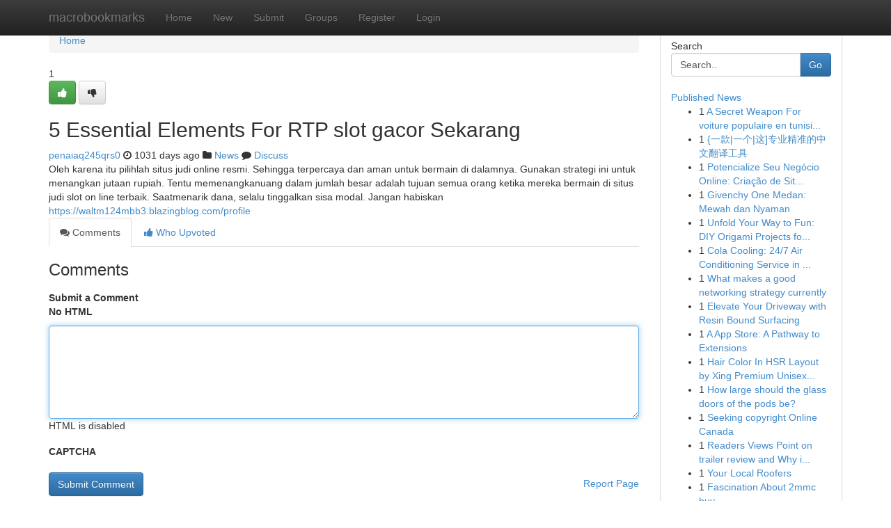

--- FILE ---
content_type: text/html; charset=UTF-8
request_url: https://macrobookmarks.com/story14447078/5-essential-elements-for-rtp-slot-gacor-sekarang
body_size: 5188
content:
<!DOCTYPE html>
<html class="no-js" dir="ltr" xmlns="http://www.w3.org/1999/xhtml" xml:lang="en" lang="en"><head>

<meta http-equiv="Pragma" content="no-cache" />
<meta http-equiv="expires" content="0" />
<meta http-equiv="Content-Type" content="text/html; charset=UTF-8" />	
<title>5 Essential Elements For RTP slot gacor Sekarang</title>
<link rel="alternate" type="application/rss+xml" title="macrobookmarks.com &raquo; Feeds 1" href="/rssfeeds.php?p=1" />
<link rel="alternate" type="application/rss+xml" title="macrobookmarks.com &raquo; Feeds 2" href="/rssfeeds.php?p=2" />
<link rel="alternate" type="application/rss+xml" title="macrobookmarks.com &raquo; Feeds 3" href="/rssfeeds.php?p=3" />
<link rel="alternate" type="application/rss+xml" title="macrobookmarks.com &raquo; Feeds 4" href="/rssfeeds.php?p=4" />
<link rel="alternate" type="application/rss+xml" title="macrobookmarks.com &raquo; Feeds 5" href="/rssfeeds.php?p=5" />
<link rel="alternate" type="application/rss+xml" title="macrobookmarks.com &raquo; Feeds 6" href="/rssfeeds.php?p=6" />
<link rel="alternate" type="application/rss+xml" title="macrobookmarks.com &raquo; Feeds 7" href="/rssfeeds.php?p=7" />
<link rel="alternate" type="application/rss+xml" title="macrobookmarks.com &raquo; Feeds 8" href="/rssfeeds.php?p=8" />
<link rel="alternate" type="application/rss+xml" title="macrobookmarks.com &raquo; Feeds 9" href="/rssfeeds.php?p=9" />
<link rel="alternate" type="application/rss+xml" title="macrobookmarks.com &raquo; Feeds 10" href="/rssfeeds.php?p=10" />
<meta name="google-site-verification" content="m5VOPfs2gQQcZXCcEfUKlnQfx72o45pLcOl4sIFzzMQ" /><meta name="Language" content="en-us" />
<meta name="viewport" content="width=device-width, initial-scale=1.0">
<meta name="generator" content="Kliqqi" />

          <link rel="stylesheet" type="text/css" href="//netdna.bootstrapcdn.com/bootstrap/3.2.0/css/bootstrap.min.css">
             <link rel="stylesheet" type="text/css" href="https://cdnjs.cloudflare.com/ajax/libs/twitter-bootstrap/3.2.0/css/bootstrap-theme.css">
                <link rel="stylesheet" type="text/css" href="https://cdnjs.cloudflare.com/ajax/libs/font-awesome/4.1.0/css/font-awesome.min.css">
<link rel="stylesheet" type="text/css" href="/templates/bootstrap/css/style.css" media="screen" />

                         <script type="text/javascript" src="https://cdnjs.cloudflare.com/ajax/libs/modernizr/2.6.1/modernizr.min.js"></script>
<script type="text/javascript" src="https://cdnjs.cloudflare.com/ajax/libs/jquery/1.7.2/jquery.min.js"></script>
<style></style>
<link rel="alternate" type="application/rss+xml" title="RSS 2.0" href="/rss"/>
<link rel="icon" href="/favicon.ico" type="image/x-icon"/>
</head>

<body dir="ltr">

<header role="banner" class="navbar navbar-inverse navbar-fixed-top custom_header">
<div class="container">
<div class="navbar-header">
<button data-target=".bs-navbar-collapse" data-toggle="collapse" type="button" class="navbar-toggle">
    <span class="sr-only">Toggle navigation</span>
    <span class="fa fa-ellipsis-v" style="color:white"></span>
</button>
<a class="navbar-brand" href="/">macrobookmarks</a>	
</div>
<span style="display: none;"><a href="/forum">forum</a></span>
<nav role="navigation" class="collapse navbar-collapse bs-navbar-collapse">
<ul class="nav navbar-nav">
<li ><a href="/">Home</a></li>
<li ><a href="/new">New</a></li>
<li ><a href="/submit">Submit</a></li>
                    
<li ><a href="/groups"><span>Groups</span></a></li>
<li ><a href="/register"><span>Register</span></a></li>
<li ><a data-toggle="modal" href="#loginModal">Login</a></li>
</ul>
	

</nav>
</div>
</header>
<!-- START CATEGORIES -->
<div class="subnav" id="categories">
<div class="container">
<ul class="nav nav-pills"><li class="category_item"><a  href="/">Home</a></li></ul>
</div>
</div>
<!-- END CATEGORIES -->
	
<div class="container">
	<section id="maincontent"><div class="row"><div class="col-md-9">

<ul class="breadcrumb">
	<li><a href="/">Home</a></li>
</ul>

<div itemscope itemtype="http://schema.org/Article" class="stories" id="xnews-14447078" >


<div class="story_data">
<div class="votebox votebox-published">

<div itemprop="aggregateRating" itemscope itemtype="http://schema.org/AggregateRating" class="vote">
	<div itemprop="ratingCount" class="votenumber">1</div>
<div id="xvote-3" class="votebutton">
<!-- Already Voted -->
<a class="btn btn-default btn-success linkVote_3" href="/login" title=""><i class="fa fa-white fa-thumbs-up"></i></a>
<!-- Bury It -->
<a class="btn btn-default linkVote_3" href="/login"  title="" ><i class="fa fa-thumbs-down"></i></a>


</div>
</div>
</div>
<div class="title" id="title-3">
<span itemprop="name">

<h2 id="list_title"><span>5 Essential Elements For RTP slot gacor Sekarang</span></h2></span>	
<span class="subtext">

<span itemprop="author" itemscope itemtype="http://schema.org/Person">
<span itemprop="name">
<a href="/user/penaiaq245qrs0" rel="nofollow">penaiaq245qrs0</a> 
</span></span>
<i class="fa fa-clock-o"></i>
<span itemprop="datePublished">  1031 days ago</span>

<script>
$(document).ready(function(){
    $("#list_title span").click(function(){
		window.open($("#siteurl").attr('href'), '', '');
    });
});
</script>

<i class="fa fa-folder"></i> 
<a href="/groups">News</a>

<span id="ls_comments_url-3">
	<i class="fa fa-comment"></i> <span id="linksummaryDiscuss"><a href="#discuss" class="comments">Discuss</a>&nbsp;</span>
</span> 





</div>
</div>
<span itemprop="articleBody">
<div class="storycontent">
	
<div class="news-body-text" id="ls_contents-3" dir="ltr">
Oleh karena itu pilihlah situs judi online resmi. Sehingga terpercaya dan aman untuk bermain di dalamnya. Gunakan strategi ini untuk menangkan jutaan rupiah. Tentu memenangkanuang dalam jumlah besar adalah tujuan semua orang ketika mereka bermain di situs judi slot on line terbaik. Saatmenarik dana, selalu tinggalkan sisa modal. Jangan habiskan <a id="siteurl" target="_blank" href="https://waltm124mbb3.blazingblog.com/profile">https://waltm124mbb3.blazingblog.com/profile</a><div class="clearboth"></div> 
</div>
</div><!-- /.storycontent -->
</span>
</div>

<ul class="nav nav-tabs" id="storytabs">
	<li class="active"><a data-toggle="tab" href="#comments"><i class="fa fa-comments"></i> Comments</a></li>
	<li><a data-toggle="tab" href="#who_voted"><i class="fa fa-thumbs-up"></i> Who Upvoted</a></li>
</ul>


<div id="tabbed" class="tab-content">

<div class="tab-pane fade active in" id="comments" >
<h3>Comments</h3>
<a name="comments" href="#comments"></a>
<ol class="media-list comment-list">

<a name="discuss"></a>
<form action="" method="post" id="thisform" name="mycomment_form">
<div class="form-horizontal">
<fieldset>
<div class="control-group">
<label for="fileInput" class="control-label">Submit a Comment</label>
<div class="controls">

<p class="help-inline"><strong>No HTML  </strong></p>
<textarea autofocus name="comment_content" id="comment_content" class="form-control comment-form" rows="6" /></textarea>
<p class="help-inline">HTML is disabled</p>
</div>
</div>


<script>
var ACPuzzleOptions = {
   theme :  "white",
   lang :  "en"
};
</script>

<div class="control-group">
	<label for="input01" class="control-label">CAPTCHA</label>
	<div class="controls">
	<div id="solvemedia_display">
	<script type="text/javascript" src="https://api.solvemedia.com/papi/challenge.script?k=1G9ho6tcbpytfUxJ0SlrSNt0MjjOB0l2"></script>

	<noscript>
	<iframe src="http://api.solvemedia.com/papi/challenge.noscript?k=1G9ho6tcbpytfUxJ0SlrSNt0MjjOB0l2" height="300" width="500" frameborder="0"></iframe><br/>
	<textarea name="adcopy_challenge" rows="3" cols="40"></textarea>
	<input type="hidden" name="adcopy_response" value="manual_challenge"/>
	</noscript>	
</div>
<br />
</div>
</div>

<div class="form-actions">
	<input type="hidden" name="process" value="newcomment" />
	<input type="hidden" name="randkey" value="75578554" />
	<input type="hidden" name="link_id" value="3" />
	<input type="hidden" name="user_id" value="2" />
	<input type="hidden" name="parrent_comment_id" value="0" />
	<input type="submit" name="submit" value="Submit Comment" class="btn btn-primary" />
	<a href="https://remove.backlinks.live" target="_blank" style="float:right; line-height: 32px;">Report Page</a>
</div>
</fieldset>
</div>
</form>
</ol>
</div>
	
<div class="tab-pane fade" id="who_voted">
<h3>Who Upvoted this Story</h3>
<div class="whovotedwrapper whoupvoted">
<ul>
<li>
<a href="/user/penaiaq245qrs0" rel="nofollow" title="penaiaq245qrs0" class="avatar-tooltip"><img src="/avatars/Avatar_100.png" alt="" align="top" title="" /></a>
</li>
</ul>
</div>
</div>
</div>
<!-- END CENTER CONTENT -->


</div>

<!-- START RIGHT COLUMN -->
<div class="col-md-3">
<div class="panel panel-default">
<div id="rightcol" class="panel-body">
<!-- START FIRST SIDEBAR -->

<!-- START SEARCH BOX -->
<script type="text/javascript">var some_search='Search..';</script>
<div class="search">
<div class="headline">
<div class="sectiontitle">Search</div>
</div>

<form action="/search" method="get" name="thisform-search" class="form-inline search-form" role="form" id="thisform-search" >

<div class="input-group">

<input type="text" class="form-control" tabindex="20" name="search" id="searchsite" value="Search.." onfocus="if(this.value == some_search) {this.value = '';}" onblur="if (this.value == '') {this.value = some_search;}"/>

<span class="input-group-btn">
<button type="submit" tabindex="21" class="btn btn-primary custom_nav_search_button" />Go</button>
</span>
</div>
</form>

<div style="clear:both;"></div>
<br />
</div>
<!-- END SEARCH BOX -->

<!-- START ABOUT BOX -->

	


<div class="headline">
<div class="sectiontitle"><a href="/">Published News</a></div>
</div>
<div class="boxcontent">
<ul class="sidebar-stories">

<li>
<span class="sidebar-vote-number">1</span>	<span class="sidebar-article"><a href="https://macrobookmarks.com/story21134236/a-secret-weapon-for-voiture-populaire-en-tunisie-2026" class="sidebar-title">A Secret Weapon For voiture populaire en tunisi...</a></span>
</li>
<li>
<span class="sidebar-vote-number">1</span>	<span class="sidebar-article"><a href="https://macrobookmarks.com/story21134235/一款-一个-这-专业精准的中文翻译工具" class="sidebar-title">{一款|一个|这]专业精准的中文翻译工具 </a></span>
</li>
<li>
<span class="sidebar-vote-number">1</span>	<span class="sidebar-article"><a href="https://macrobookmarks.com/story21134234/potencialize-seu-negócio-online-criação-de-sites-em-piracicaba" class="sidebar-title">Potencialize Seu Neg&oacute;cio Online: Cria&ccedil;&atilde;o de Sit...</a></span>
</li>
<li>
<span class="sidebar-vote-number">1</span>	<span class="sidebar-article"><a href="https://macrobookmarks.com/story21134233/givenchy-one-medan-mewah-dan-nyaman" class="sidebar-title"> Givenchy One Medan: Mewah dan Nyaman </a></span>
</li>
<li>
<span class="sidebar-vote-number">1</span>	<span class="sidebar-article"><a href="https://macrobookmarks.com/story21134232/unfold-your-way-to-fun-diy-origami-projects-for-beginners" class="sidebar-title">Unfold Your Way to Fun: DIY Origami Projects fo...</a></span>
</li>
<li>
<span class="sidebar-vote-number">1</span>	<span class="sidebar-article"><a href="https://macrobookmarks.com/story21134231/cola-cooling-24-7-air-conditioning-service-in-cape-coral" class="sidebar-title">Cola Cooling: 24/7 Air Conditioning Service in ...</a></span>
</li>
<li>
<span class="sidebar-vote-number">1</span>	<span class="sidebar-article"><a href="https://macrobookmarks.com/story21134230/what-makes-a-good-networking-strategy-currently" class="sidebar-title">What makes a good networking strategy currently</a></span>
</li>
<li>
<span class="sidebar-vote-number">1</span>	<span class="sidebar-article"><a href="https://macrobookmarks.com/story21134229/elevate-your-driveway-with-resin-bound-surfacing" class="sidebar-title">Elevate Your Driveway with Resin Bound Surfacing </a></span>
</li>
<li>
<span class="sidebar-vote-number">1</span>	<span class="sidebar-article"><a href="https://macrobookmarks.com/story21134228/a-app-store-a-pathway-to-extensions" class="sidebar-title">A App Store: A Pathway to Extensions</a></span>
</li>
<li>
<span class="sidebar-vote-number">1</span>	<span class="sidebar-article"><a href="https://macrobookmarks.com/story21134227/hair-color-in-hsr-layout-by-xing-premium-unisex-salon-hsr-layout" class="sidebar-title">Hair Color In HSR Layout by Xing Premium Unisex...</a></span>
</li>
<li>
<span class="sidebar-vote-number">1</span>	<span class="sidebar-article"><a href="https://macrobookmarks.com/story21134226/how-large-should-the-glass-doors-of-the-pods-be" class="sidebar-title">How large should the glass doors of the pods be?</a></span>
</li>
<li>
<span class="sidebar-vote-number">1</span>	<span class="sidebar-article"><a href="https://macrobookmarks.com/story21134225/seeking-copyright-online-canada" class="sidebar-title">Seeking copyright Online Canada</a></span>
</li>
<li>
<span class="sidebar-vote-number">1</span>	<span class="sidebar-article"><a href="https://macrobookmarks.com/story21134224/readers-views-point-on-trailer-review-and-why-it-is-trending-on-social-media" class="sidebar-title">Readers Views Point on trailer review and Why i...</a></span>
</li>
<li>
<span class="sidebar-vote-number">1</span>	<span class="sidebar-article"><a href="https://macrobookmarks.com/story21134223/your-local-roofers" class="sidebar-title">Your Local Roofers  </a></span>
</li>
<li>
<span class="sidebar-vote-number">1</span>	<span class="sidebar-article"><a href="https://macrobookmarks.com/story21134222/fascination-about-2mmc-buy" class="sidebar-title">Fascination About 2mmc buy</a></span>
</li>

</ul>
</div>

<!-- END SECOND SIDEBAR -->
</div>
</div>
</div>
<!-- END RIGHT COLUMN -->
</div></section>
<hr>

<!--googleoff: all-->
<footer class="footer">
<div id="footer">
<span class="subtext"> Copyright &copy; 2026 | <a href="/search">Advanced Search</a> 
| <a href="/">Live</a>
| <a href="/">Tag Cloud</a>
| <a href="/">Top Users</a>
| Made with <a href="#" rel="nofollow" target="_blank">Kliqqi CMS</a> 
| <a href="/rssfeeds.php?p=1">All RSS Feeds</a> 
</span>
</div>
</footer>
<!--googleon: all-->


</div>
	
<!-- START UP/DOWN VOTING JAVASCRIPT -->
	
<script>
var my_base_url='http://macrobookmarks.com';
var my_kliqqi_base='';
var anonymous_vote = false;
var Voting_Method = '1';
var KLIQQI_Visual_Vote_Cast = "Voted";
var KLIQQI_Visual_Vote_Report = "Buried";
var KLIQQI_Visual_Vote_For_It = "Vote";
var KLIQQI_Visual_Comment_ThankYou_Rating = "Thank you for rating this comment.";


</script>
<!-- END UP/DOWN VOTING JAVASCRIPT -->


<script type="text/javascript" src="https://cdnjs.cloudflare.com/ajax/libs/jqueryui/1.8.23/jquery-ui.min.js"></script>
<link href="https://cdnjs.cloudflare.com/ajax/libs/jqueryui/1.8.23/themes/base/jquery-ui.css" media="all" rel="stylesheet" type="text/css" />




             <script type="text/javascript" src="https://cdnjs.cloudflare.com/ajax/libs/twitter-bootstrap/3.2.0/js/bootstrap.min.js"></script>

<!-- Login Modal -->
<div class="modal fade" id="loginModal" tabindex="-1" role="dialog">
<div class="modal-dialog">
<div class="modal-content">
<div class="modal-header">
<button type="button" class="close" data-dismiss="modal" aria-hidden="true">&times;</button>
<h4 class="modal-title">Login</h4>
</div>
<div class="modal-body">
<div class="control-group">
<form id="signin" action="/login?return=/story14447078/5-essential-elements-for-rtp-slot-gacor-sekarang" method="post">

<div style="login_modal_username">
	<label for="username">Username/Email</label><input id="username" name="username" class="form-control" value="" title="username" tabindex="1" type="text">
</div>
<div class="login_modal_password">
	<label for="password">Password</label><input id="password" name="password" class="form-control" value="" title="password" tabindex="2" type="password">
</div>
<div class="login_modal_remember">
<div class="login_modal_remember_checkbox">
	<input id="remember" style="float:left;margin-right:5px;" name="persistent" value="1" tabindex="3" type="checkbox">
</div>
<div class="login_modal_remember_label">
	<label for="remember" style="">Remember</label>
</div>
<div style="clear:both;"></div>
</div>
<div class="login_modal_login">
	<input type="hidden" name="processlogin" value="1"/>
	<input type="hidden" name="return" value=""/>
	<input class="btn btn-primary col-md-12" id="signin_submit" value="Sign In" tabindex="4" type="submit">
</div>
    
<hr class="soften" id="login_modal_spacer" />
	<div class="login_modal_forgot"><a class="btn btn-default col-md-12" id="forgot_password_link" href="/login">Forgotten Password?</a></div>
	<div class="clearboth"></div>
</form>
</div>
</div>
</div>
</div>
</div>

<script>$('.avatar-tooltip').tooltip()</script>
<script defer src="https://static.cloudflareinsights.com/beacon.min.js/vcd15cbe7772f49c399c6a5babf22c1241717689176015" integrity="sha512-ZpsOmlRQV6y907TI0dKBHq9Md29nnaEIPlkf84rnaERnq6zvWvPUqr2ft8M1aS28oN72PdrCzSjY4U6VaAw1EQ==" data-cf-beacon='{"version":"2024.11.0","token":"308e075a06e04a308d2dd84afc408319","r":1,"server_timing":{"name":{"cfCacheStatus":true,"cfEdge":true,"cfExtPri":true,"cfL4":true,"cfOrigin":true,"cfSpeedBrain":true},"location_startswith":null}}' crossorigin="anonymous"></script>
</body>
</html>
